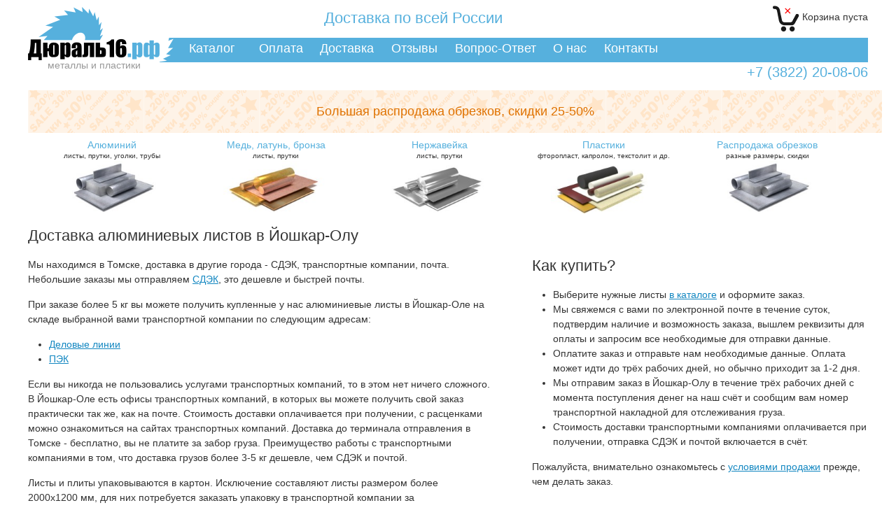

--- FILE ---
content_type: text/html; charset=UTF-8
request_url: https://dural16.ru/delivery/Yoshkar-Ola
body_size: 5352
content:
<!DOCTYPE html>
<html lang="ru">
<head>
<title>Доставка алюминиевых листов в Йошкар-Олу</title>
<meta name="viewport" content="initial-scale=1, maximum-scale=1" />
<meta charset="utf-8" />
<meta name="description" content="доставка алюминиевых листов в Йошкар-Олу в розницу небольшими листами" />
<link rel="canonical" href="https://dural16.ru/delivery/Yoshkar-Ola" />
<link rel="icon" href="/favicon.svg" type="image/svg+xml">
<link rel="shortcut icon" href="/favicon.ico" />
<script src="/js/jquery-1.10.2.min.js"></script>
<script src="/js/main.js?ver=7"></script>
<script src="/js/sendform2.js?ver=6"></script>

<script src="/js/prettyPhoto/js/jquery.prettyPhoto.js"></script>
<link rel="stylesheet" href="/js/prettyPhoto/css/prettyPhoto.css" type="text/css" media="screen" charset="utf-8" />

<script src="/js/fancyBox/source/jquery.fancybox.pack.js"></script>
<script type="text/javascript" src="/js/fancyBox/lib/jquery.mousewheel.pack.js"></script>
<link rel="stylesheet" href="/js/fancyBox/source/jquery.fancybox.css" type="text/css" media="screen" charset="utf-8" />

<link rel="stylesheet" href="/main.css?ver=7a" />
<script src="/js/icheck/icheck.min.js"></script>
<link href="/js/icheck/skins/square/my_blue.css" rel="stylesheet">
<script src="/js/autocomplete/dist/jquery.autocomplete.js"></script>
<script>
min_order=1;
activeuser=false;
user="user";
</script>
</head>
<body>

<div id="smallcut">Доставка по всей России</div>
<div id="cart">
<div><span>&times;</span></div><br>
<p><a href="/order" class="orange">Оформить <br>заказ</a><i>Корзина <br>пуста</i></p>
</div>

<a id="phone" href="tel:+73822200806">+7 (3822) 20-08-06</a>

<div id="wrap">

<div id="header">
<div id="logo"><a href="/"><img src="/img/logo.png" alt="Дюраль16.рф"><span>металлы и пластики</span></a></div><div id="menu">
<div id="catalogmenu"><a href="/shop">Каталог</a>
<div id="catalogdropdown">

<div><h3></h3><a href="/shop/alu-list"><img src="/img/mat/alu-list.jpg"><br>Алюминиевые листы</a><a href="/shop/alu-plita"><img src="/img/mat/alu-plita.jpg"><br>Алюминиевые плиты</a><a href="/shop/alu-krug"><img src="/img/mat/alu-krug.jpg"><br>Алюминиевые круги</a><a href="/shop/kvintet"><img src="/img/mat/kvintet.jpg"><br>Рифлёный алюминий</a><a href="/shop/alu-ugolok"><img src="/img/mat/alu-ugolok.jpg"><br>Алюминиевые уголки</a><a href="/shop/alu-truba"><img src="/img/mat/alu-truba.jpg"><br>Алюминиевые трубы</a><a href="/shop/alu-obrez"><img src="/img/mat/alu-obrez.jpg"><br>Обрезки</a><a href="/shop/med-list"><img src="/img/mat/med-list.jpg"><br>Медные листы</a><a href="/shop/med-krug"><img src="/img/mat/med-krug.jpg"><br>Медные прутки</a><a href="/shop/latun-list"><img src="/img/mat/latun-list.jpg"><br>Латунные листы</a><a href="/shop/latun-krug"><img src="/img/mat/latun-krug.jpg"><br>Латунные прутки</a><a href="/shop/bronza-krug"><img src="/img/mat/bronza-krug.jpg"><br>Бронзовые прутки</a><a href="/shop/med-obrez"><img src="/img/mat/med-obrez.jpg"><br>Обрезки</a><a href="/shop/aisi-list"><img src="/img/mat/aisi-list.jpg"><br>Нержавеющие листы</a><a href="/shop/aisi-krug"><img src="/img/mat/aisi-krug.jpg"><br>Нержавеющие прутки</a><a href="/shop/ft-list"><img src="/img/mat/ft-list.jpg"><br>Фторопластовые листы</a><a href="/shop/ft-krug"><img src="/img/mat/ft-krug.jpg"><br>Фторопластовые стержни</a><a href="/shop/kpr-list"><img src="/img/mat/kpr-list.jpg"><br>Капролоновые листы</a><a href="/shop/kpr-krug"><img src="/img/mat/kpr-krug.jpg"><br>Капролоновые стержни</a><a href="/shop/kprg-list"><img src="/img/mat/kprg-list.jpg"><br>Капролоновые графитонаполненные листы</a><a href="/shop/kprg-krug"><img src="/img/mat/kprg-krug.jpg"><br>Капролоновые графитонаполненные стержни</a><a href="/shop/pom-list"><img src="/img/mat/pom-list.jpg"><br>Полиацеталевые листы</a><a href="/shop/pom-krug"><img src="/img/mat/pom-krug.jpg"><br>Полиацеталевые стержни</a><a href="/shop/txt-list"><img src="/img/mat/txt-list.jpg"><br>Текстолитовые листы</a><a href="/shop/txt-krug"><img src="/img/mat/txt-krug.jpg"><br>Текстолитовые стержни</a><a href="/shop/stxt-list"><img src="/img/mat/stxt-list.jpg"><br>Стеклотекстолитовые листы</a><a href="/shop/stxt-krug"><img src="/img/mat/stxt-krug.jpg"><br>Стеклотекстолитовые стержни</a><a href="/shop/pp-list"><img src="/img/mat/pp-list.jpg"><br>Полипропиленовые листы</a><a href="/shop/pu-list"><img src="/img/mat/pu-list.jpg"><br>Полиуретановые листы</a><a href="/shop/pu-krug"><img src="/img/mat/pu-krug.jpg"><br>Полиуретановые стержни</a><a href="/shop/org-krug"><img src="/img/mat/org-krug.jpg"><br>Стержни из оргстекла</a><a href="/shop/plastic-obrez"><img src="/img/mat/plastic-obrez.jpg"><br>Обрезки</a></div>
</div>
</div>

<a href="/payment">Оплата</a>
<a href="/delivery">Доставка</a>
<a href="/reviews" class="size1">Отзывы</a>
<a href="/faq" class="size2">Вопрос-Ответ</a>
<a href="/about" class="size1">О нас</a>
<a href="/contacts" class="size3">Контакты</a>
<div id="submenu"><a href="#"><img src="/img/submenu.png" id="submenu_icon" alt="submenu"></a>
<div id="dropdown">
<a href="/about" class="size1a">О нас</a>
<a href="/reviews" class="size1a">Отзывы</a>
<a href="/faq" class="size2a">Вопрос-Ответ</a>
<a href="/contacts" class="size3a">Контакты</a>
</div>
</div>
</div>
</div>

<div id="content">
<a href="/shop/alu-obrez" style="display:block;background:#fef3e7;width:100%;text-align:center;padding:20px 10px;margin:5px 0;color:#df7200;text-decoration:none;background-image:url(/img/sales_bg3.png);font-size:18px;">
Большая распродажа обрезков, <nobr>скидки 25-50%</nobr>
</a><a href="/shop/alu" class="smallblock img-alu">
<b>Алюминий</b>листы, прутки, уголки, трубы</a>

<a href="/shop/med" class="smallblock img-med">
<b>Медь, латунь, бронза</b>листы, прутки</a>

<a href="/shop/aisi" class="smallblock img-aisi">
<b>Нержавейка</b>листы, прутки</a>

<a href="/shop/plastic" class="smallblock img-plastic">
<b>Пластики</b>фторопласт, капролон, текстолит и др.</a>


<a href="/shop/offcut" class="smallblock img-obrez">
<b>Распродажа обрезков</b>разные размеры, скидки</a>
<h1>Доставка алюминиевых листов в Йошкар-Олу</h1><div id="col1"><p>Мы находимся в Томске, доставка в другие города - СДЭК, транспортные компании, почта. Небольшие заказы мы отправляем <a href="https://www.cdek.ru" target="_blank" rel="nofollow">СДЭК</a>, это дешевле и быстрей почты.</p>
<p>При заказе более 5 кг вы можете получить купленные у нас алюминиевые листы в Йошкар-Оле на складе выбранной вами транспортной компании по следующим адресам:</p>
<ul>
<li><a href="http://yoshkar-ola.dellin.ru//contacts/?current=1" target="_blank" rel="nofollow">Деловые линии</a></li><li><a href="http://pecom.ru/contacts/?filial=528" target="_blank" rel="nofollow">ПЭК</a></li></ul>
<p>Если вы никогда не пользовались услугами транспортных компаний, то в этом нет ничего сложного. В Йошкар-Оле есть офисы транспортных компаний, в которых вы можете получить свой заказ практически так же, как на почте. Стоимость доставки оплачивается при получении, с расценками можно ознакомиться на сайтах транспортных компаний. Доставка до терминала отправления в Томске - бесплатно, вы не платите за забор груза. Преимущество работы с транспортными компаниями в том, что доставка грузов более 3-5 кг дешевле, чем СДЭК и почтой.</p>
<p>Листы и плиты упаковываются в картон. Исключение составляют листы размером более 2000х1200 мм, для них потребуется заказать упаковку в транспортной компании за дополнительную плату.</p>
<p>При покупке больших тонких листов настоятельно рекомендуем сообщить, хотите ли вы, чтобы мы заказали жёсткую упаковку в транспортной компании.</p>

<p>Примеры нарезанных листов и упаковки:</p>
<p class="photos "><a class="fancybox" href="/img/photo/2.jpg" title=""><img src="/img/photo/2s.jpg" alt="" /></a><a class="fancybox" href="/img/photo/8.jpg" title=""><img src="/img/photo/8s.jpg" alt="" /></a><a class="fancybox" href="/img/photo/7.jpg" title=""><img src="/img/photo/7s.jpg" alt="" /></a><a class="fancybox" href="/img/photo/5.jpg" title=""><img src="/img/photo/5s.jpg" alt="" /></a><a class="fancybox" href="/img/photo/11.jpg" title=""><img src="/img/photo/11s.jpg" alt="" /></a><a class="fancybox" href="/img/photo/3.jpg" title=""><img src="/img/photo/3s.jpg" alt="" /></a></p>
<p>В города, где нет представительств Деловых линий, ПЭК, Энергии, СДЭК и если заказ слишком велик для отправки СДЭК и Почтой России, можем отправить другими транспортными компаниями.</p>

</div><div id="col2"><h2>Как купить?</h2>
<ul>
<li>Выберите нужные листы <a href="/shop">в каталоге</a> и оформите заказ.</li>
<li>Мы свяжемся с вами по электронной почте в течение суток, подтвердим наличие и возможность заказа, вышлем реквизиты для оплаты и запросим все необходимые для отправки данные.</li>
<li>Оплатите заказ и отправьте нам необходимые данные. Оплата может идти до трёх рабочих дней, но обычно приходит за&nbsp;1-2&nbsp;дня.</li><li>Мы отправим заказ в Йошкар-Олу в течение трёх рабочих дней с момента поступления денег на наш счёт и сообщим вам номер транспортной накладной для отслеживания груза.</li>
<li>Стоимость доставки транспортными компаниями оплачивается при получении, отправка СДЭК и почтой включается в&nbsp;счёт.</li>
</ul>

<p>Пожалуйста, внимательно ознакомьтесь с <a href="/terms">условиями продажи</a> прежде, чем делать заказ.</p></div></div></div>

</div>

<div id="footer"><div>

<div>
<h4>Магазин</h4>
<ul>
<li><a href="/shop">Каталог</a></li>
<li><a href="/payment">Оплата</a></li>
<li><a href="/delivery">Доставка</a></li>
<li><a href="/terms2">Условия&nbsp;использования</a></li>
<li><a href="/conf">Конфиденциальность</a></li>
</ul>
</div>

<div>
<h4>Продукция</h4>
<ul>
<li><a href="/delivery/Yoshkar-Ola/d16at">Дюралевые&nbsp;листы</a></li><li><a href="/delivery/Yoshkar-Ola/d16t">Дюралевые&nbsp;плиты</a></li><li><a href="/delivery/Yoshkar-Ola/kvintet">Рифлёный&nbsp;алюминий</a></li><li><a href="/delivery/Yoshkar-Ola/d16t-krug">Дюралевые&nbsp;прутки</a></li><li><a href="/delivery/Yoshkar-Ola/offcut">Обрезки&nbsp;алюминия</a></li></ul>
</div>

<div>
<h4>Контакты</h4>
<ul>
<li>Тел.: <a class="phone" href="tel:+73822200806">+7 (3822) 20-08-06</a></li>
<li>E-mail: <a href="mailto:alex@dural16.ru">alex@dural16.ru</a></li>
<li><a href="/reviews">Отзывы</a></li>
<li><a href="/faq">Вопрос-Ответ</a></li>
<li><a href="https://vk.com/dural16" target="_blank">Мы ВКонтакте</a></li>
</ul>
</div>

<div>
<p>Информация на сайте не является публичной офертой, наличие и стоимость будут уточнены после оформления заказа.</p>
<p>© 2012-2026 Дюраль16.рф</p>
</div>

</div></div>

<a href="#" id="scrollup">Наверх</a>

<!-- Yandex.Metrika counter -->
<script type="text/javascript" >
   (function(m,e,t,r,i,k,a){m[i]=m[i]||function(){(m[i].a=m[i].a||[]).push(arguments)};
   m[i].l=1*new Date();
   for (var j = 0; j < document.scripts.length; j++) {if (document.scripts[j].src === r) { return; }}
   k=e.createElement(t),a=e.getElementsByTagName(t)[0],k.async=1,k.src=r,a.parentNode.insertBefore(k,a)})
   (window, document, "script", "https://mc.yandex.ru/metrika/tag.js", "ym");
   ym(23596639, "init", {
        clickmap:true,
        trackLinks:true,
        accurateTrackBounce:true,
        webvisor:true
   });
</script>
<noscript><div><img src="https://mc.yandex.ru/watch/23596639" style="position:absolute; left:-9999px;" alt="" /></div></noscript>
<!-- /Yandex.Metrika counter -->

<script type="text/javascript">!function(){var t=document.createElement("script");t.type="text/javascript",t.async=!0,t.src="https://vk.com/js/api/openapi.js?160",t.onload=function(){VK.Retargeting.Init("VK-RTRG-354888-3AlDD"),VK.Retargeting.Hit()},document.head.appendChild(t)}();</script><noscript><img src="https://vk.com/rtrg?p=VK-RTRG-354888-3AlDD" style="position:fixed; left:-999px;" alt=""/></noscript>
</body>
</html>

--- FILE ---
content_type: text/css
request_url: https://dural16.ru/main.css?ver=7a
body_size: 7416
content:
* {                    
	margin:0;
	padding:0;
}
body,html {   
	height:100%;
}
img {
	border:0;
}
body,input,textarea,select {
	font:14px Verdana,sans-serif;
	line-height:150%;
	color:#333;
}
p,ul,h1,h2,h3 {
	margin:15px 0;
}
p:first-child {
	margin-top:0;
}
ul {
	padding:0 0 0 30px;
}
a {
	color:#1387c1/*56b0dd*/;
	border-bottom:0 solid #56b0dd;
}
a:hover {
	color:#ff9900;
	border-color:#ff9900;
}
h1 {
	font-size:22px;
	font-weight:normal;
	line-height:150%;
	clear:both;
}
h2 {
	font-size:22px;
	font-weight:normal;
	line-height:150%;
}
h3 {
	font-size:18px;
	font-weight:normal;
	line-height:150%;
}
h4 {
	font-size:18px;
	font-weight:normal;
	line-height:150%;
}

table {
	border-collapse:collapse;
	border-width:0px;
}
td,th {
	vertical-align:top;
}
td {
	text-align:right;
}
td small {
	color:#aaa;
}

.left {
	text-align:left;
}
.center {
	text-align:center;
}
img.intext {
	width:90%;
	max-width:500px;
}
a.btn_disabled,a .btn_disabled {
	pointer-events:none;
	color:#999;
	background:#ccc;
}
.orange {
	text-decoration:none;
	font-weight:normal;
	padding:1px 7px 4px 7px;
	background:#ffcc00 no-repeat right;
        background:linear-gradient(#ffcc00,#ffaa00) no-repeat right;
	/*background:url('/img/arr.png') no-repeat right,linear-gradient(#ffcc00,#ffaa00);
	padding:1px 19px 3px 7px;*/
	color:#000;
	border-radius:5px;
	text-transform:lowercase;
	font-size:14px;
}
.orange:hover {
	color:#000;
	background:#ffcc00 no-repeat right;
        background:linear-gradient(#ffaa00,#ffcc00) no-repeat right;
}
.orange:active {
	color:#fff;
}
.disabled2 {
	display:none !important;
}

#wrap,#footer {
	max-width:1200px;
	min-width:320px;
	margin:0 auto;
	padding:0 3%;
}
#wrap {
	min-height:100%;
	margin-bottom:-150px; 
}
#wrap:after {
	content:'';
	display:block;
}

#footer,#wrap:after {
	height:170px;
}

#header {
	padding-top:10px;
}
#content {
	margin-top:40px;
	padding:0 0 20px 0;
}
#footer {
	clear:both;
}

#logo {
	text-align:center;
	width:188px;
	display:inline-block;
}
#logo a {
	text-decoration:none;
}
#logo img {
	display:block;
}
#logo span {
	display:block;
	margin:-3px 0 0 0;
	color:#999;
}

#menu {
	background:#56b0dd url('/img/menubg.png') no-repeat -50px;
	margin:-50px 0 20px 0;
	padding:0 0 0 220px;
	height:35px;
	font-size:18px;
	color:#fff;
}
#menu > a,#catalogmenu > a,#submenu > a,#dropdown > a {
	color:#fff;
	text-decoration:none;
	margin:0;
	display:inline-block;
	padding:5px 1%;
	white-space:nowrap;
	height:25px;
}
#menu > a:hover,#catalogmenu > a:hover,#submenu > a:hover,#dropdown > a:hover {
	background:#ff9900;
}
#menu > a:nth-child(2) {
	margin-left:100px;
}

#submenu {
	float:right;
	margin:1px 7px 0 0;
	display:none;
	text-align:right;
}
#submenu:hover div {
	display:block;
}
#submenu > a:first-child:hover {
	background:#56b0dd;
}

#dropdown {
	background:#56b0dd;
	position:absolute;
	text-align:left;
	padding:5px 0 10px 0;
	margin-top:-1px;
	right:3%;
	display:none;
	z-index:100;
}
#dropdown a {
	display:none;
	padding:5px 10px;
	text-align:right;
}

#catalogmenu {
	position:absolute;
}
#catalogmenu a {
	padding:5px 10px;
}
#catalogmenu a:hover {
	/*background:#56b0dd;*/
}
#catalogmenu:hover > div {
	display:block;
}
#catalogdropdown {
	margin-left:-220px;
	margin-top:-1px;
	width:800px;
	background:#56b0dd;
	position:absolute;
	text-align:left;
	padding:5px 10px 5px 10px;
	display:none;
	z-index:100;
	line-height:100%;
}
#catalogdropdown div {
	background:#fff;
	margin:0 0 5px 0;
	padding:5px 10px 5px 10px;
}
#catalogdropdown h3 {
	color:#1387c1;
	margin:0;
}
#catalogdropdown img {
	width:150px;
}
#catalogdropdown a {
	display:inline-block;
	text-align:center;
	width:150px;
	font-size:12px;
	color:#1387c1;
	margin:0;
	padding:0;
	border:1px solid #fff;
	text-decoration:none;
}
#catalogdropdown a:hover {
	color:#ff9900;
	border-color:#1387c1;
}

.bigblocks {
	display:flex;
	flex-wrap:wrap;
}

.bigblock {
	border:1px solid #fff;
	text-align:center;
	font-size:12px;
	width:23%;
	/*float:left;*/
	/*flex-basis:23%;*/
	/*flex-grow:1;*/
	padding:10px 0 15px 0;
	margin:10px 0 20px 0.5%;
}
.bigblock b {
	font-weight:normal;
	font-size:18px;
}
.bigblock b a {
	color:#56b0dd;
}
.bigblock b a:hover {
	color:#ff9900;
}
.bigblock img {
	margin:-4px 0 -10px 0;
	max-width:60%;
}
.bigblock a.orange,.other_sizes a.orange {
	font-size:14px;
	padding:5px 15px 7px 15px;
	text-transform:none;
}
.bigblock div {
	font-size:14px;
	margin:0 0 10px 0;
}
.other_sizes {
	text-align:center;
	margin:-5px 0 15px 0;
}

.mediumblock {
	display:block;
	height:150px;
	text-align:center;
	font-size:14px;
	padding:10px 0.5%;
	background:#fff url('') no-repeat center bottom;
	background-size:50%;
	margin:0 0 10px 0.5%;
	text-decoration:none;
	color:#333;
}
.mediumblock b {
	font-weight:normal;
	font-size:20px;
	color:#56b0dd;
	display:block;
}

.smallblock {
	width:18%;
	height:100px;
	text-align:center;
	font-size:10px;
	padding:5px 0.5%;
	float:left;
	background:#fff url('') no-repeat center bottom;
	background-size:150px;
	margin:0 0 15px 0.5%;
	text-decoration:none;
	color:#333;
	line-height:150%;
}
.smallblock b {
	font-weight:normal;
	font-size:14px;
	color:#56b0dd;
	display:block;
}
.smallblock i {
	font-style:normal;
}

.bigblock:hover,.mediumblock:hover,.smallblock:hover {
	color:#333;
}
.bigblock:hover b,.mediumblock:hover b,.smallblock:hover b {
	color:#ff9900;
}

/*.list-plita {
	background-image:url('/img/list-plita.png');
}
.list {
	background-image:url('/img/list.png');
}
.plita {
	background-image:url('/img/plita.png');
}
.kvintet {
	background-image:url('/img/kvintet.png');
}
.prutki {
	background-image:url('/img/prutki.png');
}
.krug {
	background-image:url('/img/krug.png');
}
.truba {
	background-image:url('/img/truba.png');
}
.ugolok {
	background-image:url('/img/ugolok.png');
}**/
.img-alu {
	background-image:url('/img/mat/top-alu.jpg');
}
.img-med {
	background-image:url('/img/mat/top-med.jpg');
}
.img-aisi {
	background-image:url('/img/mat/top-aisi.jpg');
}
.img-plastic {
	background-image:url('/img/mat/top-plastic.jpg');
}
.img-kvintet {
	background-image:url('/img/mat/top-kvintet.jpg');
}
.img-obrez {
	background-image:url('/img/mat/top-obrez.jpg');
}

#catalog,#col1 {
	margin:0 0 0 0;
	float:left;
	width:40%;
	padding:0 0 20px 0;
}
#catalog.cartcatalog,#col1 {
	width:55%;
}

#catalog .subtitle {
	display:block;
	margin:5px 0;
	text-align:right;
	font-size:14px;
	color:#999;
}

#catalog table,#shoptext table {
	width:100%;
	margin:0 20px 20px 0;
}
#shoptext table {
	margin:20px 0 20px 0;
}
#catalog td,#catalog th,#shoptext td,#shoptext th {
	padding:5px 5px;
	border:1px solid #ccc;
	vertical-align:middle;
}
#catalog th,#shoptext th {
	background:#ddd;
	font-weight:normal;
	font-size:18px;
}

#catalog th a {
	font-size:14px;
	cursor:pointer;
	width:70px;
	white-space:nowrap;
	text-decoration:none;
}
#catalog th a:first-child {
	float:left;
	text-align:left;
}
#catalog th a:last-child {
	float:right;
	text-align:right;
}

#shoptext th {
	font-size:14px;
}
#shoptext td {
	text-align:center;
}
#catalog i, #catalog i a {
	color:#999;
	font-style:normal;
	font-size:10px;
	text-decoration:none;
}
#catalog table small {
	font-size:12px;
	color:#999;
}
#catalog a[rel^="prettyPhoto["] {
	float:left;
	margin:0px 7px 0 0;
	position:relative;
	top:3px;
}
#catalog .nobot,#catalog .nobot td {
	border-bottom:none;
}
#catalog .notop,#catalog .notop td {
	border-top:none;
}
#shoptext td:first-child {
	width:40%;
	text-align:left;
}

#catalog.cartcatalog table {
	margin:0 20px 0 0;
}

.buy {
	white-space:nowrap;
	width:20%;
	text-align:center;
}
.buy a {
	text-decoration:none;
}
.buy b {
	font-size:12px;
}
.buy img {
	position:relative;
	top:2px;
	display:none;
}
.buy a:first-child {
	display:none;
}
.buy span {
	display:none;
	padding:0 7px;
}
.buy img.loading {
	top:0px;
}
.buy p {
	display:inline;
	margin:0;
	padding:0;
	color:#f00;
}
#catalog .buy small {
	display:block;
	margin:5px 0;
	font-size:10px;
	line-height:120%;
}
#gotoShopInfo,#gotoOrder,#gotocol2 {
	display:none;
	text-align:right;
	margin:0 0 10px 0;
}
#sizes {
	float:left;
	width:15%;
}
#sizes a {
	display:block;
	/*border-bottom:4px solid #56b0dd;*/
	text-decoration:none;
	position:relative;
	width:80%;
	text-align:center;
	margin:0 0 10px 0;
	padding:0;
}
#sizes b {
	display:block;
	/*border-bottom:4px solid #56b0dd;*/
	text-decoration:none;
	position:relative;
	width:80%;
	text-align:center;
	margin:0 0 10px 0;
	padding:0;
}

#shoptext,#cartform,#col2 {
	float:right;
	width:40%;
	padding:0 0 0 2%;
	margin:-20px 0 0 0;
}
#shoptext img {
	width:100%;
	max-width:400px;
}
#cartform label {
	white-space:nowrap;
}
#cartform label div {
	display:inline-block;
	margin:0 0 5px 0;
}

label.confcheckbox {
	white-space:normal !important;
}
label.confcheckbox .icheckbox {
	max-width:500px !important;
	margin:0 0 10px 0;
}
label .icheckbox {
	margin:0 0 10px 0;
}

label.confcheckbox .icheckbox_square-blue {
	float:left !important;
	margin:20px 10px 20px 0px !important;
}

#cartsum {
	text-align:right;
}
#cartsum p {
	margin:10px 0 5px 0;
}
#cartsum b {
	font-weight:normal;
	font-size:20px;
}
#cartsum p:last-child {
	color:#999;
	margin:5px 0 5px 0;
}
.min_order {
	text-align:right;
	color:#f00;
	margin:5px 0;
	display:none;
}
.min_order span {
	color:#333;
	display:block;
}

form {
	background:#eee;
	padding:10px;
}
form i {
	display:block;
	margin:0 0 5px 0;
	line-height:100%;
}
form small {
	display:block;
	margin:5px 0;
	color:#999;
	line-height:100%;
}
input[type^="text"],select {
	width:99%;
	margin:0 0 10px 0;
}
input[type^="checkbox"] {
	position:relative;
	top:2px;
	margin:0 7px 0 0;
}
.input {
	border:1px solid #aaa;
}
textarea {
	width:99%;
	height:70px;
	margin:0 0 10px 0;
}
.send {
	display:block;
	font-size:14px;
	margin:10px auto;
}
.inpRed {
	border:1px solid red;
}
p.inpError {
        margin:0 0 5px 0;
	color:red;
}
p.inpError:after {
	content:' ↓';
	font-size:150%;
}
p.butError {
	color:red;
	display:inline-block;
	margin:10px 0 5px 0;
	/*font-size:20px;*/
}
p.butError:after {
	content:' ↑';
	font-size:150%;
}
p.butOK {
	color:green;
	display:inline-block;
	margin:10px 0 5px 0;
	/*font-size:20px;*/
}
p.butOK span {
	display:block;
	font-size:14px;
}
p.butInfo {
	color:#999;
	display:inline-block;
	margin:10px 0 5px 0;
	/*font-size:20px;*/
}

.send {
	text-transform:none;
	display:block;
	text-align:center;
	font-size:20px;
	padding:10px 0;
}

#kassaPay {
	text-transform:none;
	text-align:center;
	font-size:20px;
	padding:10px 30px;
}

#cart {
	position:absolute;
	right:50%;
	margin:0 -600px 0 0;
	top:8px;
	text-align:right;
	line-height:120%;

	position:fixed;
	background:#fff;
	border-radius:10px;
	top:-10px;
	padding:18px 10px 0 10px;
	margin:0 -610px 0 0;
	z-index:10;
}
#cart.fixed_cart {
	border:1px solid #56b0dd;
	border-top:0;
	padding:18px 10px 10px 10px;
	margin:0 -611px 0 0;
}

#cart div {
	display:inline-block;
	background:#fff url('/img/cart2.png') no-repeat right;
}
#cart div span {
	display:block;
	font-size:18px;
	font-weight:normal;
	color:#f00;
	height:38px;
	background:transparent url('/img/cart1.png') no-repeat left;
	padding:0 11px 0 16px;
}
#cart p {
	display:inline;
	margin:0;
	padding:0;
	position:relative;
	top:7px;
}
#cart br {
	display:none;
}
#cart a {
	display:none;
	padding:5px 7px;
	/*padding:5px 20px 7px 7px;*/
}
#cart i {
	font-style:normal;
}

#smallcut {
	/*font-size:22px;
	color:#ff6600;*/
	font-size:22px;
	color:#56b0dd;
	position:absolute;
	left:50%;
	width:500px;
	margin:0 0 0 -300px;
	text-align:center;
	top:15px;
}
#phone {
	position:absolute;
	right:50%;
	margin:93px -600px 0 0;
	text-align:right;
	font-size:20px;
	color:#56b0dd;
	text-decoration:none;
}
.phone {
	text-decoration:none;
	color:#333;
}

#cities {
	clear:both;
	margin-bottom:10px;
}

#cities div span {
	margin:0 0 15px 0;
	display:block;
	columns:180px auto;
	-moz-columns:180px auto;
	-webkit-columns:180px auto;
	border-bottom:1px solid #ddd;
	padding:0 0 15px 50px;
	white-space:nowrap;
}
#cities div span:last-child {
	border:none;
}
#cities div h3 {
	margin:0 0 10px 0;
	float:left;
	position:absolute;
}
#cities .bigcity {
	font-size:18px;
}

.faq i,.review i {
	font-style:normal;
	font-size:10px;
	color:#999;
	display:block;
}
.faq p:nth-child(2),.review p:nth-child(3) {
	margin-left:5%;
	padding:10px 0 10px 20px;
	border-left:1px solid #ccc;
}
.review p:nth-child(2) {
	margin-top:0;
}
.review div {
	margin:0;
}
.review div span {
	font-size:12px;
	color:#999;
}
.review div img {
	display:block;
	margin:5px 0;
}

#inpQuestion {
	height:150px;
}
#inpReview {
	height:250px;
}

#starsform {
	margin:10px 0 0 0;
}
#starsform span {
	white-space:nowrap;
}
#starsform img {
	vertical-align:middle;
	position:relative;
	top:-2px;
	cursor:pointer;
}

#footer > div {
	background:#ddd;
	height:100%;
}
#footer div div {
	display:inline-block;
	margin:10px 0 10px 0px;
	padding:0 0 0 20px;
	width:20%;
	font-size:12px;
	line-height:150%;
	border-left:1px solid #eee;
	vertical-align:top;
}
#footer div div:first-child {
	border:none;
}
#footer h4 {
	margin:0;
	font-size:16px;
}
#footer ul {
	margin:0 10px;
	padding:0;
}
#footer li {
	margin:0;
	padding:3px 0;
	list-style:none;
}

.photos {
	text-align:center;
}
.photos img {
	margin:0 0.8%;
	padding:0;
	width:23%;
}
.photos.fullwidth img {
	width:15%;
}
.photos img {
  -webkit-filter: brightness(100%);
  -webkit-transition: all 0.5s ease;
     -moz-transition: all 0.5s ease;
       -o-transition: all 0.5s ease;
      -ms-transition: all 0.5s ease;
          transition: all 0.5s ease;
}
.photos img:hover {
  -webkit-filter: brightness(120%);
}

#mainreviews {
	clear:both;
	padding:0 0 0 0;
}
#mainreviews .review {
	width:30%;
	margin:0 3% 10px 0;
	float:left;
	/*height:310px;
	overflow:hidden;*/
}

#scrollup {
	width:40px;
	height:40px;
	opacity:0.3;
	position:fixed;
	bottom:30px;
	right:30px;
	display:none;
	text-indent:-9999px;
	background: url('img/scrollup.png') no-repeat;
}

#float_cart {
	position:absolute;
	display:block;
	display:none;
}
#float_cart .orange {
	display:block;
	height:33px;
	width:35px;
	padding:7px 0 0 5px;
}

.announcing {
	text-align:center;
	font-size:18px;
	color:#ff6600;
	margin:20px 0;
}

/*#billorder {
	border:1px solid #ccc;
	background:#eee;
	padding:10px 15px;
	display:inline-block;
}
#billorder small {
	color:#999;
}*/
#deliverypoint_change_block {
	display:none;
	margin:0;
	padding:0 0 10px 0;
}
#deliverypoint_change_block > div {
	border:1px solid #ccc;
	background:#eee;
	padding:10px 15px;
	display:inline-block;
}
#deliverypoint_change_block a {
	text-decoration:none;
}
#deliverypoint_change_block b {
	text-transform:none;
}
#deliverypoint_change_block > p {
	display:none;
	text-align:center;
	margin:0;
	padding:0;
}
#hardbox {
	white-space:nowrap;
	padding:0 0 0 10px;
	display:block;
}

#city_autocomplete {
	border:1px solid #ccc;
	background:#ffe;
	position:absolute;
	padding:5px 0;
	display:none;
	z-index:1;
}
#city_autocomplete a {
	display:block;
	text-decoration:none;
	padding:0 10px;
}
#city_autocomplete a:hover,#city_autocomplete a.selected {
	background:#1387c1;
	color:#fff;
}
#city_autocomplete a small {
	display:inline;
}
#city_autocomplete a:hover small,#city_autocomplete a.selected small {
	color:#ccc;
}

#delivery_block {
	display:none;
}
#delivery_block small {
	margin:-3px 0 -3px 25px;
}
#delivery_block b {
	display:block;
	font-weight:normal;
	font-size:12px;
	line-height:18px;
	color:#999;
	/*display:none;*/
	margin:3px 0 10px 0;
}
#needhard {
	margin:5px 0 0 0;
	display:none;
}
#needhard>span {
	display:block;
	margin:-7px 0 10px 0;
	color:red;
}
#pvz {
	display:none;
	margin:5px 0 0 0;
}
#pvz>div {
	margin:0 0 10px 0;
	border:1px solid #ccc;
	padding:5px 0 0 5px;
	overflow:hidden;
	overflow-y:auto;
	max-height:200px;
	background:#fff;
}

#tomsk_block {
	display:none;
}
#address_block {
	display:none;
}
#passport_block {
	display:none;
}

#post_delivery,#tk_delivery {
	text-align:right;
	display:none1;
	margin:10px 0;
}

.autocomplete-suggestions { -webkit-box-sizing: border-box; -moz-box-sizing: border-box; box-sizing: border-box; border: 1px solid #999; background: #FFF; cursor: default; overflow: auto; -webkit-box-shadow: 1px 4px 3px rgba(50, 50, 50, 0.64); -moz-box-shadow: 1px 4px 3px rgba(50, 50, 50, 0.64); box-shadow: 1px 4px 3px rgba(50, 50, 50, 0.64); }
.autocomplete-suggestion { padding: 2px 5px; white-space: nowrap; overflow: hidden; }
.autocomplete-no-suggestion { padding: 2px 5px;}
.autocomplete-selected { background: #F0F0F0; }
.autocomplete-suggestions strong { font-weight: normal;}
.autocomplete-group { padding: 2px 5px; }
.autocomplete-group strong { font-weight: bold; font-size: 16px; color: #000; display: block; border-bottom: 1px solid #000; }
.autocomplete-suggestions small {
	color:#999;
}

a.hint {
	text-decoration:none;
	color:#333;
	border-bottom:1px dashed #1387c1;
}
a.hint:hover {
	border-bottom:1px dashed #ff9900;
}
div.hint {
	display:none;
	background:#ffc;
	position:absolute;
	width:200px;
	padding:3px 10px 5px 10px;
	border:1px solid #fd3;
	border-radius:10px;
	font-size:12px;
}
.material {
	font-size:10px;
	
}
#mfilter {
	margin:0 0 10px 0;
	text-align:center;
}
#mfilter a {
	display:inline-block;
	text-decoration:none;
	color:#333;
	margin:0 0 0 20px;
}
#mfilter div {
	width:24px;
	height:24px;
	display:inline-block;
	position:relative;
	margin:0 5px 0 0;
	top:8px;
}
#mfilter a:first-child {
	margin-left:0;
}
#mfilter div.checked {
	background:url('/js/icheck/skins/square/my_blue.png') -48px 0;
}
#mfilter div.unchecked {
	background:url('/js/icheck/skins/square/my_blue.png') -24px 0;
}

.sale {
	color:#f66;
	font-size:12px;
	display:block;
	margin:-5px 0 -10px 0;
}

.articles div {
	margin:0 0 10px 0;
}
.articles hr {
	clear:both;
	height:1px;
	border:none;
	background:#fff;
	margin:10px 0;
}
.articles div span,.article div span {
	display:block;
}
.articles div img,.article div img {
	width:300px;
	float:left;
	margin:0 0 20px 0;
}
.articles div div {
	padding:0 0 0 320px;
}
.articles div div a {
	font-size:20px;
	color:#56b0dd;
	text-decoration:none;
	margin:0 0 10px 0;
}
.articles div p {
	margin:10px 0 15px 0;
}
.articles div div a.orange {
	font-size:14px;
	color:#000;
	padding:5px 15px 7px 15px;
	text-transform:none;
}

.article div p {
	font-weight:bold;
}
.article div img {
	float:right;
}
.article div div {
	padding:0 320px 0 0;
}


.article ol {
	margin:5px 0 5px 30px;
}
.article ul {
	margin:5px 0 5px 0px;
}
.article li {
	margin:5px 0;
}

.article table {
	width:100%;
	margin:0 20px 20px 0;
}
.article td,.article th {
	padding:5px 5px;
	border:1px solid #ccc;
	vertical-align:middle;
}
.article th {
	background:#ddd;
	font-weight:normal;
}

#item_page {
	/*border:1px dashed blue;*/
	width:100%;
	display:grid;
	grid-template-columns:repeat(3, 1fr);
	grid-template-rows:repeat(2, auto);
	grid-template-areas:
	"photo sizes price"
	"photo props price"
}
/*#item_photo,#item_sizes,#item_price,#item_props {
	border:1px dashed red;
}*/
#item_photo,#item_sizes,#item_price,#item_props {
	padding:0 20px 20px 0;
}
#item_photo {
	grid-row:span 2;
	grid-area:photo;
}
#item_price {
	grid-row:span 2;
	grid-area:price;
}
#item_incart {
	background:#fff5d4;
	color:#ff9300;
}
#item_sizes {
	grid-area:sizes;
}
#item_props {
	grid-area:props;
}
#item_sizes h4 {
	margin:10px 0;
	font-size:18px;
}
#item_sizes a,#item_sizes b {
	display:inline-block;
	border:1px solid #ccc;
	background:#eee;
	padding:0 5px;
	margin:3px;
	text-decoration:none;
	color:#333;
	font-size:12px;
	border-radius:5px;
}
#item_sizes b {
	border:1px solid #333;
	background:#ddd;
}
#item_sizes a:hover {
	background:#ddd;
}
#item_props table {
	width:100%;
}
#item_props td {
	text-align:left;
}
#item_props td > span {
	vertical-align:bottom;
	width:100%;
	display:inline-block;
	position:relative;
}
#item_props td span span {
	z-index:100;
	padding:0 5px;
	background:#fff;
	position:relative;
}
#item_props td > span::after {
	content:"";
	width:100%;
	height:20px;
	display:block;
	position:absolute;
	bottom:5px;
	left:0;
	border-bottom:1px dashed #ccc;
}
#item_props td:nth-child(2) {
	text-align:right;
}
#item_photo img {
	width:100%;
}
#item_price p {
	text-align:center;
	font-size:22px;
}
#item_price p#instock {
	font-size:12px;
}

#item_price small {
	display:block;
	text-align:center;
	color:#999;
	max-width:200px;
	margin:0 auto;
}

#rating {
	border-bottom:1px solid #ccc;
	margin:0 0 20px 0;
}
#rating p,#rating div {
	margin:10px 0;	
}
#rating div {
	font-size:24px;	
}
#rating img {
	vertical-align:-30%;
}
#rating small,#rating a {
	color:#ccc;
}

#item_price #rating {
	border:none;
}
#item_price #rating p {
	font-size:12px;
}
#item_price #rating img {
	vertical-align:-5%;
	height:16px;
}
#item_price #rating div {
	font-size:18px;	
	text-align:center;
}
#item_price #rating p,#item_price #rating div {
	margin:5px 0;	
}

#post_review a {
	display:block;
	text-decoration:none;
	margin:10px 0 10px 10px;
}
#post_review img {
	vertical-align:-50%;
}

@media screen and (max-width:1272px) {
	#cart {
		right:3%;
		margin:0 0 0 0;
	}
	#cart.fixed_cart {
		padding:18px 10px 10px 10px;
		margin:0 -1px 0 0;
	}
	#phone {
		right:3%;
		margin:93px 0 0 0;
	}
}
@media screen and (max-width:1000px) {
	#menu .size1 {
		display:none;
	}
	#menu .size1a {
		display:block;
	}
	#submenu {
		display:block;
	}
	.bigblock {
		width:31%;
	}
	.mediumblock {
		height:120px;
	}
	#footer div div {
		width:40%;
	}
	#footer div div:nth-child(3) {
		border:none;
	}
	#wrap {
		margin-bottom:-300px; 
	}
	#footer,#wrap:after {
		height:300px; 
	}
	#mainreviews .review {
		width:45%;
		margin:0 5% 10px 0;
	}
	.photos img {
		width:31%;
	}
	.photos.fullwidth img {
		width:15%;
	}
	#item_page {
		grid-template-columns:repeat(2, 1fr);
		grid-template-rows:repeat(3, auto);
		grid-template-areas:
		"photo sizes"
		"photo price"
		"props price"
	}
}
@media screen and (max-width:900px) {
	#menu .size2 {
		display:none;
	}
	#menu .size2a {
		display:block;
	}
	#smallcut {
		font-size:18px;
	}
	/*.smallblock {
		background-size:100px;
	}
	.smallblock span {
		display:none;
	}*/
	.photos img {
		width:31%;
	}
	.photos.fullwidth img {
		width:23%;
	}
}
@media screen and (max-width:871px) {
	#catalogdropdown {
		width:640px;
	}
}
@media screen and (max-width:750px) {
	#smallcut {
		left:auto;
		right:3%;
		margin:0;
		top:118px;
		text-align:right;
	}
	#content {
		margin-top:50px;
	}
	#content.cartcontent {
		margin-top:30px;
	}
	#sizes {
		float:left;
		width:20%;
	}
	#gotoShopInfo {
		display:block;
	}
	#gotoOrder,#gotocol2  {
		display:block;
		float:right;
	}
	#catalog,#col1 {
		float:none;
		margin:0 0 0 20%;
		width:auto;
	}
	#shoptext,#cartform,#col2 {
		float:none;
		clear:both;
		margin:0 0 0 20%;
		width:auto;
	}
	#catalog.cartcatalog,#cartform,#col1,#col2 {
		margin:0;
		width:auto;
		padding:0;
	}
	#cartform {
		margin-bottom:10px;
	}
	.smallblock {
		/*background-size:90%;*/
		display:none;
	}
	.smallblock b {
		font-size:14px;
	}
	/*.bigblock {
		height:140px;
	}*/
	.mediumblock {
		height:160px;
	}
	.photos img {
		width:23%;
	}
	.photos.fullwidth img {
		width:23%;
	}
	.bigblock {
		width:45%;
	}
}
@media screen and (max-width:700px) {
	#menu .size3 {
		display:none;
	}
	#menu .size3a {
		display:block;
	}
	.smallblock i {
		display:none;
	}
	#content {
		padding:0 0 10px 0;
	}
	#catalogdropdown {
		width:550px;
	}
	#catalogdropdown img {
		width:130px;
	}
	#catalogdropdown a {
		width:130px;
	}
	.articles div span,.article div span {
		max-height:200px;
		overflow:hidden;
		margin:0 0 10px 0;
	}
	.articles div img,.article div img {
		float:none;
		width:100%;
	}
	.articles div div,.article div div {
		padding:0;
	}
	#item_page {
		grid-template-columns:repeat(1, 1fr);
		grid-template-rows:repeat(4, auto);
		grid-template-areas:
		"photo"
		"sizes"
		"price"
		"props"
	}
}
@media screen and (max-width:600px) {
	#catalogdropdown {
		width:430px;
	}
}
@media screen and (max-width:570px) {
	#cart {
		text-align:center;
		top:-7px;
	}
	#cart a {
		top:0;
		padding:2px 7px;
	}
	#cart br {
		display:inline;
	}
	#cart.fixed_cart {
		padding:18px 10px 15px 10px;
		/*margin:-50px -1px 0 0;*/
	}
	#menu {
		background:#56b0dd;
		margin:0px 0 20px 0;
		padding:0 0 0 0px;
	}
	#catalogdropdown {
		margin-left:0;
	}
	#menu .size3 {
		display:inline-block;
	}
	#menu .size3a {
		display:none;
	}
	#smallcut {
		left:auto;
		right:3%;
		top:167px;
		width:100%;
	}
	#phone {
		margin:143px 0 0 0;
	}
	#content {
		margin-top:50px;
	}
	#content.cartcontent {
		margin-top:30px;
	}
	.bigblock {
		width:95%;
		/*background-size:50%;*/
	}
	.smallblock {
		display:none;
	}
	.mediumblock {
		height:120px;
	}
	h1 {
		font-size:18px;
	}
	#mainreviews .review {
		width:100%;
		margin:0 0 10px 0;
	}
	.photos img {
		width:31%;
	}
	.photos.fullwidth img {
		width:31%;
	}
	#catalogdropdown {
		padding:5px 5px 0 5px;
	}
}
@media screen and (max-width:480px) {
	#catalogdropdown {
		width:330px;
	}
	#catalogdropdown img {
		width:100px;
	}
	#catalogdropdown a {
		width:100px;
	}
}
@media screen and (max-width:470px) {
	#menu .size3 {
		display:none;
	}
	#menu .size3a {
		display:block;
	}
	#smallcut {
		font-size:16px;
	}
	/*.bigblock {
		height:120px;
	}*/
	.mediumblock {
		height:110px;
	}
	#footer div div {
		width:90%;
	}
	#footer div div {
		border:none;
	}
	#wrap {
		margin-bottom:-550px; 
	}
	#footer,#wrap:after {
		height:550px; 
	}
	/*#mainphotos .photos img {
		width:40%;
	}*/
}
@media screen and (max-width:370px) {
	#catalogdropdown {
		width:320px;
		padding:2px 2px 0 2px;
	}
	#catalogdropdown img {
		width:95px;
	}
	#catalogdropdown a {
		width:95px;
	}
}
@media screen and (max-width:350px) {
	#wrap,#footer {
		padding:0;
	}
	#dropdown {
		right:0;
	}
	.photos img {
		width:48%;
	}
	.photos.fullwidth img {
		width:48%;
	}
}
@media screen and (max-width:330px) {
	#catalogdropdown {
		width:315px;
	}
}

.fancybox-close {
    top: 0;
    right: 0;
}

.input__wrapper {
	margin:-15px 0 5px 0;
	display:none;
}
#inpFile {
  opacity: 0;
  visibility: hidden;
  position: absolute;
}
.input__wrapper label {
	position:relative;
	top:-6px;
	cursor:pointer;
}
.input__wrapper img {
	width:24px;
	height:24px;
	position:relative;
	top:6px;
}



--- FILE ---
content_type: application/javascript; charset=utf-8
request_url: https://dural16.ru/js/sendform2.js?ver=6
body_size: 2738
content:
function sendForm(action,vars,successFunc,errorFunc,method) {
  $('form *').prop('disabled',true);
  $('.buy a').addClass('disabled2'); // плюсы/минусы в таблице скрываем; не делаем просто hide, т.к. потом пришлось бы проверять, какие ссылки нужно показывать, а какие нет
  // successFunc вызывается, если result:OK
  // errorFunc вызывается, если result:ERROR (в дополнение к стандартному обработчику полей формы), необязательная
  $('.send').addClass('btn_disabled').before('<p style="text-align:center;margin:12px 0;" class="loading"><img src="/img/loading2.gif"></p>')
  if (typeof(method)=='undefined') {
    method='POST';
  }

  /*data={'action':action}
  vars=vars.split(',')  
  for (i=0;i<vars.length;i++) {
    if (($('#inp'+vars[i]).prop('type')=='checkbox')||($('#inp'+vars[i]).prop('type')=='radio')) {
      data[vars[i]]=$('#inp'+vars[i]).prop('checked');
    } else {
      data[vars[i]]=encodeURIComponent($('#inp'+vars[i]).val());
    }
  }*/
  var data=new FormData();
  data.append('action',action);
  vars=vars.split(',')  
  for (i=0;i<vars.length;i++) {
    if (($('#inp'+vars[i]).prop('type')=='checkbox')||($('#inp'+vars[i]).prop('type')=='radio')) {
      data.append(vars[i],$('#inp'+vars[i]).prop('checked'));
    } else if (($('#inp'+vars[i]).prop('type')=='file')) {
      data.append(vars[i],$('#inp'+vars[i]).prop('files')[0]); // только один файл можно загружать, больше вряд ли понадобится
    } else {
      data.append(vars[i],encodeURIComponent($('#inp'+vars[i]).val()));
    }
  }

  $.ajax({
    url:document.location.href,
    type:method,
    data:data,
cache       : false,
dataType    : 'json',
processData : false,
contentType : false, 
    success:function(data,textStatus,jqXHR) {  
      //console.log(data);
      //console.log( JSON.stringify(data) );
      //if (isValidJSON(data)) {
        data_temp=data; // для вывода ошибки
        //data=eval('('+data+')');
        if (data.result=='OK') {
          successFunc(data);
        } else if (data.result=='ERROR') {
          buterror='';
          for (k in data) {
            if (k.substr(0,3)=='inp') {
              inpError('#'+k,data[k]);
              buterror='Правильно заполните необходимые поля';
            }
          }
          if (data.other_errors) {
            if (buterror!='') buterror+='<br>';
            buterror+=data.other_errors;
          }
          if (buterror!='') {
            butError('.send',buterror);
          }
          if (typeof(errorFunc)!='undefined') {
            errorFunc(data);
          }
        //} else {
        //  butError('.send','Ошибка отправки запроса (неправильный json-ответ): '+data_temp);
        }
      //} else {
      //  butError('.send','Ошибка отправки запроса (получен не-json ответ): '+data);
      //}
    },
    error:function(jqXHR,textStatus,errorThrown) {
      butError('.send','Ошибка отправки запроса (нет ответа)');
    },
    complete:function(jqXHR,textStatus) {
      $('.send').removeClass('btn_disabled').prevAll('.loading').remove();
      $('form *').prop('disabled',false);
      $('.buy a').removeClass('disabled2');
      $('p.butInfo').remove();
    }
  });
  //$('input,textarea').focus(function() {
  $('body').on('focus','input,textarea',function(e) {
    inpError(this);
    $('p.butError').remove();
    $('p.butOK').remove();
    $('p.butInfo').remove();
    butError('.send');
  });
}
// Отображение ошибок в форме
function butError(but,error) {
  $('p.butError').remove();
  $('p.butOK').remove();
  $('p.butInfo').remove();
  if (typeof(error)!='undefined') {
    $(but).before('<p class="butError">'+error+'</p>');
  }
}
function inpError(inp,error) {
  // ВАЖНО: предполагается использование iCheck
  //alert(inp+': '+error+' (len: '+$(inp).length+')');
  if ($(inp).length==0) { // это, скорее всего, radio, т.к. для них передаются неполные id
    // Установка ошибки происходит передачей неполного id, соответствующего всей группе
    $('*[id^="'+inp.substr(1)+'"]').closest('label').prev('p.inpError').remove();
    if (typeof(error)!='undefined') {
      // Для radio передаём неполный id, без числа, чтобы были выделены все в одной группе и проверяем не на полное совпадение
      $('*[id^="'+inp.substr(1)+'"]').parent().css('background-position','-240px 0');
      //$('*[id="'+inp.substr(1)+'1"]').closest('label').before('<p class="inpError">'+error+'</p>');
      $('*[id^="'+inp.substr(1)+'"]:first').closest('label').before('<p class="inpError">'+error+'</p>');
    }
  } else if ($(inp).attr('type')=='radio') {
    // Сброс ошибки происходит передачей id одного из группы, но сбросить нужно для всех
    inp_id=$(inp).attr('id').replace(/[0-9]/g,'');
    $('*[id^="'+inp_id+'"]').parent().css('background-position','');
    $('*[id^="'+inp_id+'"]').closest('label').prev('p.inpError').remove();
  } else if ($(inp).attr('type')=='checkbox') {
    // Чекбоксы обрабатываем немного иначе, чтобы текст ошибки не налазил на чекбокс (он должен быть заключен в label div)
    $(inp).parent().css('background-position','');
    $(inp).closest('label').prev('p.inpError').remove();
    if (typeof(error)!='undefined') {
      $(inp).closest('label').before('<p class="inpError">'+error+'</p>');
      $(inp).parent().css('background-position','-264px 0');
    }
  } else {
    // Удаляем ошибку со связанных полей (нужно только одно из них)
    if (((inp=='#inpComment')||((inp.id!==undefined)&&(inp.id=='inpComment')))&&(error===undefined)) $('#inpFile').removeClass('inpRed').prev('p.inpError').remove();
    if ((inp=='#inpFile')&&(error===undefined)) $('#inpComment').removeClass('inpRed').prev('p.inpError').remove();
    //
    $(inp).removeClass('inpRed').prev('p.inpError').remove();
    if (typeof(error)!='undefined') {
      $(inp).addClass('inpRed').before('<p class="inpError">'+error+'</p>');
    }
  }
}

// Проверка корректности json
function isValidJSON(src) {
  var filtered=src;
  filtered=filtered.replace(/\\["\\\/bfnrtu]/g,'@');
  filtered=filtered.replace(/"[^"\\\n\r]*"|true|false|null|-?\d+(?:\.\d*)?(?:[eE][+\-]?\d+)?/g,']');
  filtered=filtered.replace(/(?:^|:|,)(?:\s*\[)+/g,'');
  return (/^[\],:{}\s]*$/.test(filtered));
4};

--- FILE ---
content_type: application/javascript; charset=utf-8
request_url: https://dural16.ru/js/main.js?ver=7
body_size: 12733
content:
$(document).ready(function() {

  setTimeout(function(){
    // Убираем utm-метки (вообще все переменные url, но обычно это utm)
    history.replaceState({},document.title,document.location.pathname);
    // Сообщаем метрике о достижении одной из целей
    if (activeuser) {
      try { // эти вещи могут вызывать ошибки
        if (typeof(yaCounter23596639.reachGoal)==='function')
          //yaCounter23596639.reachGoal('ACTIVEUSER');
          ym(23596639,'reachGoal','ACTIVEUSER');
      } catch(e) {}
    }
    // Узнаём ClientID от метрики
    try {
      if (typeof(yaCounter23596639.getClientID)==='function')
        ym(23596639,'getClientID',function(clientID) {
          console.log(clientID);
          $.post(document.location.href,{action:'clientid',clientid:clientID});
        });
    } catch(e) {}
  },1000);

  // Способы оплаты
  $('.paymethod').click(function() {
    $('.paymethod').removeClass('selected');
    $('.paydetails').hide();
    paymethod=$(this).attr('data-id');
    if (paymethod!='print') {
      $('div[data-id='+paymethod+']').addClass('selected');
      $('#details'+paymethod).slideDown(100);
    }
    return false;
  });

  $('#catalogmenu a:first-child').click(function() {
    if ('ontouchstart' in window) { // проверяем на тачскрин
      return false;
    }
  });

  $('.fancybox').not('[rel]').attr('rel','gallery');
  $('.fancybox')
    //.attr('rel','gallery')
    .fancybox({
        padding:0,
	margin:0
    });

  $('.bigblock').mouseover(function() {
    $(this).css('border-color','#56b0dd');
  }).mouseout(function() {
    $(this).css('border-color','#fff');
  });

  $('a.hint').mouseover(function() {
    that=$(this);
    x=that.offset().left;
    if (x>$(window).width()-230) {
      x=$(window).width()-230;
    }
    y=that.offset().top+20;
    $('div.hint[data-hint="'+that.text()+'"]').css('left',x).css('top',y).stop().hide().fadeIn(200);
  });
  $('a.hint').mouseout(function() {
    that=$(this);
    $('div.hint[data-hint="'+that.text()+'"]').stop().show().fadeOut(200);
  });

  if (window.location.hash=='#ykassa') {
    $('form').submit();
  }

  $('#kassaPay').click(function() {
    $(this).closest('form').submit();
  });

  $("a[rel^='prettyPhoto']").prettyPhoto({social_tools:''});
  init_icheck();
  // inpCity autocomplete
  $('#inpCity').autocomplete({
    serviceUrl:'/',
    type:'POST',
    params:{'action':'city_autocomplete2'},
    preserveInput:true,
    autoSelectFirst:true,
    maxHeight:150,
    minChars:1,
    //showNoSuggestionNotice:true,
    noSuggestionNotice:'Ничего не найдено...',
    preventBadQueries:false,
    onSelect:function(suggestion) {
      inpError('#inpCity');
      inpError('#inpDelivery');
      if (suggestion.data.index>0) {
        // Выполняем дальнейшие действия, если выбран другой город
        if ($('#inpCityIndex').val()!=suggestion.data.index) {
          $('#inpCityIndex').val(suggestion.data.index);
          $('#inpCity').val(suggestion.value);
          $('#inpCityName').val(suggestion.value);
          $('#inpCityNameTo').val(suggestion.data.to);
          $('#delivery_block').hide();
          $('#address_block').hide();
          $('#passport_block').hide();
          hideHard();
          deliverylist();
        }
      }
    }
  });

  // Показ/скрытие блоков при нажатии на элемент
  $('.showhide').click(function() {
    showhide_id=$(this).attr('id');
    if (showhide_id.substr(0,5)=='show_') {
      $('#'+showhide_id.substr(5)).toggle();
    }
    return false;
  });

  // Инициализация отображения количества товаров, помещеных в корзину (в таблице и в самой корзине)
  // Все числа проставлены при загрузке страницы, нужно только показать или скрыть некоторые элементы
  init();

  // Добавление и удаление товара из корзины в таблице
  $('body').on('click','.buy a',function() {
    $(this).parent().children().hide(); // скрываем содержимое ячейки для предотвращения повторных кликов до получения ответа от сервера
    $(this).after('<img src="/img/loading.gif" class="loading" style="display:inline;">')
    data=$(this).index()+'/'+$(this).parent().attr('data-item'); // первый параметр - индекс элемента <a> означает тип действия: добавление или удаление
    if ($(this).index()==2) {
      if (user!="admin") {
        try { // эти вещи могут вызывать ошибки
          if (typeof(ga)==='function')
            ga('send','event','кнопка','в корзину');
          if (typeof(ym)==='function')
            ym(23596639,'reachGoal','BUY');
        } catch(e) {}
      }
    }
    $.post(document.location.href,{action:'addremove',data:data,city:$('#inpCityIndex').val()},update); // по возможности передаём индекс города, если такого поля нет - ничего страшного
    // Плавающая корзина
    td=$(this).parent();
    o=td.offset();
    $('#float_cart').css('left',o.left+td.width()+20);
    cnt=td.children('span').text();
    if ($(this).index()==0) {
      cnt-=1;
    } else {
      cnt+=1;
    }
    if (cnt<1) {
      // Если в строке после выполнения действия ожидается 0 товаров, корзину скрываем
      $('#float_cart').animate({
        top:o.top-3
      },500).fadeOut();
    } else {
      // Показываем плавающую корзину только на широких экранах (когда две колонки)
      if (o.left<$(window).width()-300) {
        if ($('#float_cart').is(':visible')) {
          // Если уже видима - перемещаем
          $('#float_cart').animate({
            top:o.top-3
          },500);
        } else {
          // Если невидима - показываем
          $('#float_cart').css('top',o.top-3).fadeIn();
        }
      }
    }
    return false;
  });

  // Добавление товара в корзину на странице товара
  $('#item_add2cart').click(function() {
    $(this).hide(); // скрываем содержимое ячейки для предотвращения повторных кликов до получения ответа от сервера
    $(this).after('<img src="/img/loading.gif" class="loading" style="display:block;margin:25px auto;">');
    data='2/'+$(this).attr('data-item'); // например, 2/1/4x500x400 - добавить кусок Д16АТ 4x400x250
    if (user!="admin") {
      try { // эти вещи могут вызывать ошибки
        if (typeof(ga)==='function')
          ga('send','event','кнопка','в корзину');
        if (typeof(ym)==='function')
          ym(23596639,'reachGoal','BUY');
      } catch(e) {}
    }
    $.post(document.location.href,{action:'addremove',data:data},update);
    return false;
  });

  // Отправка заказа
  $('#sendorder').click(function() {
    // Проверяем, не изменилась ли корзина
    data={'action':'getcart'};
    $.ajax({
      url:document.location.href,
      type:'POST',
      data:data,
      success:function(data,textStatus,jqXHR) {
        //alert(data);
        if (isValidJSON(data)) {
          data=eval('('+data+')');
          if (data.result=='OK') {
            // Проверяем соответствие отображаемой корзины реальному содержимому
            // и обновляем статистику по корзине, если всё в порядке
            if (!check_cart(data)) {
              deliverylist();
            } else {
              $('p.butError').remove();
              showDeliveryCost();
              $('#inpSelectedPVZ').val($('input[name=pvz]:checked').val());
              sendForm('sendorder','Name,Email,Phone,Comment,Type1,Type2,CityIndex,City,SelectedDelivery,Hard1,Hard2,DeliveryCost,Address,Passport,Conf,SelectedPVZ,File',function(data) {
                // Чтобы браузер запоминал данные, введенные в форму, нужно вызвать submit
                // Саму отправку заказа делаем на ajax, а submit-ом просто отправляем на другую страницу,
                // нам как раз перенаправление нужно сделать
//alert('sum: '+data.sum+'\nprofit: '+data.profit);
                if (user!="admin") {
                  try { // эти вещи могут вызывать ошибки при отправке заказа
                    if (typeof(ga)==='function')
                      ga('send','event','кнопка','заказ','',data.profit);
                    //if (typeof(yaCounter23596639.reachGoal)==='function')
                    if (typeof(ym)==='function') {
                      //yaCounter23596639.reachGoal('SENDORDER',{order_price:data.profit,currency:'RUB'});
                      ym(23596639,'reachGoal','SENDORDER',{order_price:data.profit,currency:'RUB',});
                      // Пробуем передавать дополнительные данные в метрику, интересует номер заказа. По нему мы потом в нашей админке можем узнать оплачен ли он, на какую сумму и т.д.
                      window.yaParams={"order_id":data.order_id};
                      ym(23596639,'params',window.yaParams||{});
                    }
                  } catch(e) {}
                }
                $('form').attr('action','/bill/'+data.order_id+'-'+data.secret).submit();
              },function(data) {
                if (typeof(data.reserved)!='undefined') {
                  // При попытке отправки заказа в корзине обнаружены зарезервированные или проданные обрезки, помечаем
                  reserved=data.reserved.split(',');
                  for (i=0;i<reserved.length;i++) {
                    $('td[data-item="0/'+reserved[i]+'"]').attr('data-reserve','1');
                  }
                  init();
                }
              });
            }
          }
        }
      }
    });
    return false;
  });

  // Отправка вопроса
  $('#sendquestion').click(function() {
    $('p.butError').remove();
    sendForm('sendquestion','Question,Email,Publish,Conf',function(data) {
      msg='';
      if (data.publish=='true') {
        msg+='опубликован на сайте';
      }
      if (data.email!='') {
        if (msg!='') msg+=' и ';
        msg+='отправлен на указанный email';
      }
      $('.send').before('<p class="butOK">Вопрос отправлен успешно!<br>Ответ будет '+msg+'.</p>');
      $('#inpQuestion').val('');
      $('#inpEmail').val('');
    });
    return false;
  });

  // Отправка ответа на вопрос (со страницы "Информация о заказе")
  $('#answerask').click(function() {
    $('p.butError').remove();
    sendForm('answerask','Answer,OrderId',function(data) {
      //$('#inpAnswer').val('');
      //$('.send').before('<p class="butOK">Спасибо за ответ!</p>');
      $('#answerblock').html('<h2><p class="butOK">Спасибо за ответ!</p></h2>');
    });
    return false;
  });

  // Отправка отзыва
  $('#sendreview').click(function() {
    $('p.butError').remove();
    sendForm('sendreview','Order,Email,Stars,Name,City,About,Review,Conf',function(data) {
      $('.send').before('<p class="butOK">Спасибо за отзыв!<br>Скоро мы опубликуем его на сайте.</p>');
      $('#inpOrder').val('');
      $('#inpEmail').val('');
      $('#inpStars').val('0');
      $('#starsform img').attr('src','/img/star1.png');
      $('#inpName').val('');
      $('#inpCity').val('');
      $('#inpAbout').val('');
      $('#inpReview').val('');
    });
    return false;
  });
  /*$('#inpOrder,#inpEmail').focus(function() { // зачем это было здесь?
    inpError('#inpOrder,#inpEmail');
  });*/

  // Плавная перемотка по странице
  $('a[id^=goto]').click(function() {
    goto=$(this).attr('id').substr(4);
    $('html,body').animate({
      scrollTop:$('#'+goto).offset().top
    },500);
    return false;
  });

  // Звёздочки в отзыве
  $('#starsform img').hover(function() {
    $(this).attr('src','/img/star3.png');
    $(this).prevAll('img').attr('src','/img/star3.png');
    $(this).nextAll('img').attr('src','/img/star1.png');
  },function() {
    $('#starsform img').attr('src','/img/star1.png');
    star=$('#inpStars').val();
    if (star>0) {
      $('#starsform img').eq(star-1).attr('src','/img/star2.png').prevAll('img').attr('src','/img/star2.png');
    }

  });
  $('#starsform img').click(function() {
    $('#inpStars').val($(this).index()+1);
    $(this).attr('src','/img/star2.png').parent().parent().next('.inpError').remove();
    $('p.butError').remove();
    $(this).prevAll('img').attr('src','/img/star2.png');
  });

  // Промотка наверх
  $(window).scroll(function() {
    if ($(this).scrollTop()>50) {
      $('#scrollup').fadeIn();
    } else {
      $('#scrollup').fadeOut();
    }
  });
  $('#scrollup').click(function(){
    $('html,body').animate({scrollTop:0},600);
    return false;
  });

  // Плавающая корзина
  $(window).scroll(function() {
    if ($(this).scrollTop()>0) {
      $('#cart').addClass('fixed_cart');
    } else {
      $('#cart').removeClass('fixed_cart');
    }
  });

  // Выбор файла а для загрузки
  var selected_file;
  $('#inpFile').on('change',function(){
    inpError('#inpFile');
    butError('.send');
    selected_file=this.files[0];
    if (selected_file===undefined) {
      $('.input__wrapper label span').text('Выбрать файл');
    } else {
      $('.input__wrapper label span').text(selected_file.name);
    }
  });

});

// Вызывается при инициализации страницы, а также при необходимости обновления
function init() {
  // Корзина
  if ($('#cart span').text()>0) {
    $('#cart i').hide();
    $('#cart a').css('display','inline-block');
    $('#cart div span').css('padding','0 13px 0 18px');
  }
  // Строки таблицы
  $('.buy').each(function() {
    if ($(this).children('span').text()>0) {
      $(this).find('img').show();
      $(this).find('a').show();
      $(this).find('span').show();
      $(this).find('a:last-child b').hide();
      if ($(this).attr('data-item').substr(0,2)=='0/') {
        // В обрезках может быть выбран только один лист
        $(this).find('a:last-child').hide();
        $(this).find('span').css('padding','0 21px 0 7px');
      }
    }
    // Корзина, нестандартный обрезок уже продан
    if ($(this).attr('data-reserve')=='1') {
      if ($(this).attr('colspan')!='2') { // чтобы повторно эту операцию не проделать
        $(this).prev().remove();
        $(this).attr('colspan','2');
        $(this).find('span').html('<p>уже продан...<small>удалите его из корзины<br>чтобы отправить заказ</small></p>').css('padding','0 0 0 7px');
        $(this).children('a:last-child').remove();
      }
    }
  });
}

// Обновление строки таблицы и корзины
function update(data) {
  if (isValidJSON(data)) {
    data=eval('('+data+')');
    // Корзина
    if (data.cartcnt>0) {
      $('#cart span').text(data.cartcnt);
      $('#cart i').hide();
      $('#cart a').css('display','inline-block');
      $('#cart div span').css('padding','0 13px 0 18px');
    } else {
      $('#cart span').html('×');
      $('#cart a').hide();
      $('#cart i').show();
      $('#cart div span').css('padding','0 11px 0 16px');
    }
    // Строка таблицы
    td=$('td[data-item="'+data.item+'"]');
    td.children('span').text(data.cnt);
    td.find('.loading').remove();
    if (data.cnt>0) {
      td.find('img').show();
      td.find('a').show();
      td.find('span').show();
      td.find('a:last-child b').hide();
      if (data.item.substr(0,2)=='0/') {
        // В обрезках может быть выбран только один лист
        td.find('a:last-child').hide();
        $(this).find('span').css('padding','0 21px 0 7px');
      }
    } else {      
      if (td.parents('#catalog').hasClass('cartcatalog')) {
        // Мы в корзине и осталось ноль листов в строке - удалить строку таблицы
        if (td.parent().hasClass('nobot')) {
          // Под текущей строкой ещё связанная строка - её тоже удаляем
          td.parent().next().remove();
        }
        td.parent().remove();
      } else {
        td.find('img').hide();
        td.find('a:first-child').hide();
        td.find('span').hide();
        td.find('a:last-child').show();
        td.find('a:last-child b').show();
      }
    }
    // Проверяем соответствие отображаемой корзины реальному содержимому
    // и обновляем статистику по корзине, если всё в порядке
    if ($('div').is('.cartcatalog')) {
      check_cart(data);
      deliverylist();
    }
    // Кнопка добавления в корзину на странице товара
    $('#item_price').find('.loading').remove();
    if($('#item_add2cart[data-item="'+data.item+'"]').length>0) {
      $('#item_incart').show();
    } else {
      $('#item_add2cart').show(); // такого вообще-то происходить не должно, только в случае ошибку добавления в корзину, что очень маловероятно
    }

  }
}

// Используется для проверки соответствия реального содержимого корзины и отображенного на странице
function check_cart(data) {
  // Сумма заказа в корзине
  cartcnt=0;
  sum=0;
  mass=0;
  $('.cartcatalog .buy').each(function() {
    if ($(this).attr('data-reserve')!='1') {
      cnt=$(this).children('span').text();
      if (cnt>0) {
        cartcnt+=parseInt(cnt);
        sum+=$(this).attr('data-price')*cnt;
        mass+=$(this).attr('data-weigth')*cnt;
      }
    }
  });
  if (Math.abs(sum-data.checksum)>0.001||(Math.abs(mass-data.checkmass)>0.001)) { // на точное равенство сравнивать нельзя - вылезет погрешность
    // Что-то не совпало, делаем полное обновление корзины на странице
    $('.cartcatalog > div').html(data.carthtml);
    init();
    sum=parseInt(data.checksum);
    mass=parseFloat(data.checkmass);
    cartcnt=parseInt(data.cartcnt);
    cartsum=sum; // используется при формировании полной стоимости при смене способа доставки почта/непочта
    $('#cartsum b').text(sum);
    $('#cartsum p:nth-child(2)').text(cartcnt+' '+declOfNum(cartcnt,['заготовка','заготовки','заготовок'])+' ('+mass.toFixed(2)+' кг)');
    if (sum<min_order) {
      $('.min_order').show();
      //$('#sendorder').addClass('btn_disabled');
    } else {
      $('.min_order').hide();
      //$('#sendorder').removeClass('btn_disabled');
    } 
    // Если корзина пуста, убираем форму заказа и выводим сообщение о пустой корзине
    if (sum<0.01) {
      $('#emptycart').show();
      $('.cartcatalog').hide();
      $('#cartform').hide();
    }
    return false;
  } else {
    cartsum=sum; // используется при формировании полной стоимости при смене способа доставки почта/непочта
    $('#cartsum b').text(sum);
    $('#cartsum p:nth-child(2)').text(cartcnt+' '+declOfNum(cartcnt,['заготовка','заготовки','заготовок'])+' ('+mass.toFixed(2)+' кг)');
    if (sum<min_order) {
      $('.min_order').show();
      //$('#sendorder').addClass('btn_disabled');
    } else {
      $('.min_order').hide();
      //$('#sendorder').removeClass('btn_disabled');
    } 
    // Если корзина пуста, убираем форму заказа и выводим сообщение о пустой корзине
    if (sum<0.01) {
      $('#emptycart').show();
      $('.cartcatalog').hide();
      $('#cartform').hide();
    }
    return true;
  }
}

// Получаем список возможных вариантов доставки
// Стоимость здесь не расчитывается, все данные берутся с нашего сервера, никаких обращений к внешним API
function deliverylist() {
  if (parseInt($('#inpCityIndex').val())>=10000) {
    $('#post_delivery').hide();
    $('#tk_delivery').hide();
    $('#address_block').hide();
    $('#passport_block').hide();
    // Определяем доступные способы доставки для выбранного города (сразу со стоимостью) и необходимость жесткой упаковки
    //$('#delivery_block').hide().before('<p style="text-align:center;margin:12px 0;" class="loading">Расчёт доставки...<br><img src="/img/loading2.gif"></p>');
    dsize=$('#delivery_block').height();
    loaded=false;
    $('#delivery_block').fadeOut(200,function() {
      if ((!loaded)&&(!$('.loading').is(':visible'))) {
        $('#delivery_block').before('<p style="text-align:center;margin:12px 0;" class="loading">Расчёт доставки...<br><img src="/img/loading2.gif"></p>');
        $('#delivery_block').prev('p').height(dsize-12);
      }
    });
    $('.send').addClass('btn_disabled');
    data={'action':'deliverylist','city':$('#inpCityIndex').val(),'hard':$('#inpHard1').prop('checked')};
    $.ajax({
      url:document.location.href,
      type:'POST',
      data:data,
      success:function(data,textStatus,jqXHR) {	
        //alert(data);
        loaded=true;
        if (isValidJSON(data)) {
          data=eval('('+data+')');
          if (data.result=='OK') {
            // Запоминаем выбранный способ доставки
            selected_delivery='';
            $('input[name="delivery"]').each(function(index) {
              if ($(this).prop('checked')) {
                selected_delivery=$(this).attr('value');
              }
            });
            // Удаляем способы доставки
            $('input[name="delivery"]').parents('label').remove();
            // Выводим полученные способы доставки
            html='';
            cnt=1; // просто для нумерации id, способу доставки не соответствует
            nrgExists=false;
            for (key in data.delivery) {
              html+='<label><div class="icheckbox"><input type="radio" name="delivery" value="'+key+'" id="inpDelivery'+cnt+'"> '+key+'<small>&nbsp;</small></div><br></label>';
              cnt++;
              if (key=="Энергия") nrgExists=true;
            }
            $('#delivery_block b span').html('');
            if (nrgExists) {
              // Дополнительная информация про отправку Энергией
              $('#delivery_block b span').html('<br>** ТК Энергия не страхует грузы без жёсткой упаковки! При выборе Энергии укажите в комментарии страховать и заказывать упаковку или нет.');
            }
            $('#delivery_block i:first').after(html);
            // Восстанавливаем выбранный способ доставки, если он есть в новом списке
            $('input[value="'+selected_delivery+'"]').prop('checked',true);
            // Жесткая упаковка
            showhard=data.showhard; // запоминаем, нужно при смене способа доставки, чтобы убрать при выборе почты и вернуть при выборе ТК
            blockhard=data.blockhard;
            recommendhard=data.recommendhard;
            $('#inpHard1').removeClass('inpRed').parents('label').prev('p.inpError').remove();
            if (data.showhard) {
              if (data.blockhard) {
                $('#inpHard1').prop('checked',true).prop('disabled',true).parent().next('span').html(' (обязательно)');
                $('#inpHard2').prop('checked',false).prop('disabled',true).parent().parent().hide();
              } else {
                $('#inpHard1').prop('disabled',false).parent().next('span').html('');
                $('#inpHard2').prop('disabled',false).parent().parent().show();
              }
              //$('#needhard').show();
              //showHard(); // показывать будем только при выборе транспортной компании
              updateHard();
            } else {
              //$('#inpHard1').prop('checked',false).parents('label').hide();
              //$('#inpHard2').prop('checked',true).parents('label').hide();
              //$('#needhard').hide();
              hideHard();
            }

            // Составление списка ПВЗ для СДЭК
            pvzhtml='';
            for (key in data.pvz) {
              pvzhtml+='<label><div class="icheckbox"><input type="radio" name="pvz" value="'+key+'" id="inpPVZ_'+key+'"> '+data.pvz[key]+'</div><br></label>';
            }
            $('#pvz>div').html(pvzhtml);
            if ($('#pvz input').size()==1) { // только один пункт выдачи, выбираем его сразу
              $('[id^="inpPVZ_"]').prop('checked',true);
              $('#pvz').children('i').text('Пункт выдачи:');
            } else {
              $('#pvz').children('i').text('Выберите пункт выдачи:');
            }
            init_icheck();

            $('input').iCheck('update'); // обновляем все iCheck
            $('#delivery_block').fadeIn(200);
            $('.loading').remove();        
            $('.send').removeClass('btn_disabled')
            check_city();

            updateCosts();

            /*showDeliveryCost();
            //$('#delivery_block b').css('display','none');
            // Запрашиваем расчет стоимости для каждого способа доставки отдельно
            for (key in data.delivery) {
              //$('input[value="'+key+'"]').parent().parent().find('small').text('loading...');
              data2={'action':'deliverycost','delivery':key,'hard':$('#inpHard1').prop('checked'),'city':data.index};
              $.ajax({
                url:document.location.href,
                type:'POST',
                data:data2,
                success:function(data2,textStatus,jqXHR) {	
                  //alert(data2);
                  if (isValidJSON(data2)) {
                    data2=eval('('+data2+')');
                    if (data2.result=='OK') {
                      $('input[value="'+data2.delivery+'"]').parent().parent().find('small').text(data2.cost);
                      if ((data2.delivery!='Почта')&&(data2.cost.match(/^[0-9]+ руб./i))) {
                        $('#delivery_block b').css('display','block');
                      }
                      showDeliveryCost();
                    }
                  }
                }
              });
            }*/

          } else if (data.result=='ERROR') {
          } else {
            // Ошибка отправки запроса (неправильный json-ответ)
          }
        } else {
          // Ошибка отправки запроса (получен не-json ответ)
        }
      },
      error:function(jqXHR,textStatus,errorThrown) {
        // Ошибка отправки запроса (нет ответа)
      },
      complete:function(jqXHR,textStatus) {
        
      }
    });
  }
}

// Проверяем соответствие видимого названия города и скрытого (выбранного через autocomplete),
// если разные - заполняем видимое скрытым
function check_city() {
  if ($('#inpCity').val()!=$('#inpCityName').val()) {
    $('#inpCity').val($('#inpCityName').val());
  }
}

// Обновление выбранной стоимости доставки
// Вызывается при выборе/изменении способа доставки и обновлении способов доставки
function showDeliveryCost() {
  $('#post_delivery').hide();
  $('#tk_delivery').hide();
  $('#pvz').hide();
  // Если скрытое поле индекса пустое, даже если в поле города что-то написано - на выход
  // Такое может быть, если в поле города вписали что-то, чего нет в списке
  if ($('#inpCityIndex').val()=='') {
    return;
  }
  // Если видимое название города пустое - очищаем все скрытые поля
  if ($('#inpCity').val()=='') {
    $('#inpCityName').val('');
    $('#inpCityNameTo').val('');
    $('#inpCityIndex').val('');
    $('#delivery_block').fadeOut(200);
    $('#pvz').hide();
    $('#address_block').hide();
    $('#passport_block').hide();
    return;
  }
  selected_delivery=$('input[name=delivery]:checked');
  if (selected_delivery.val()) {
    sdname=selected_delivery.val();
    sdinfo=selected_delivery.parent().parent().children('small').text();
    $('#inpSelectedDelivery').val(sdname);
    $('#inpDeliveryCost').val(parseInt(sdinfo));
    to=$('#inpCityNameTo').val();
    to=to.replace(' ',' <b>')+'</b>';
    // Добавляем уточнение по расположению населенного пункта, если оно есть
    if ($('#inpCity').val().indexOf(',')>-1) {
      to+=$('#inpCity').val().substr($('#inpCity').val().indexOf(','));
    }
    if (sdname=='Доставка по Томску') {
      //$('#inpHard').parents('label').hide();
      //$('#inpHard').prop('checked',false).parents('label').hide();
      hideHard();
      if (sdinfo=='бесплатно') {
        html='Выбрана бесплатная доставка по Томску';
        $('#cartsum b').text(cartsum); // стоимость без доставки
      } else {
        html='Выбрана доставка по Томску<br>Стоимость доставки '+sdinfo+', включена в стоимость';
        $('#cartsum b').text(cartsum+parseInt(sdinfo)); // включаем доставку в стоимость
      }
      $('#post_delivery').html(html);
      $('#post_delivery').show();
    } else if (sdname=='Самовывоз') {
      //$('#inpHard').parents('label').hide();
      //$('#inpHard').prop('checked',false).parents('label').hide();
      hideHard();
      $('#cartsum b').text(cartsum); // стоимость без доставки
    } else if ((sdname.substr(0,5)=='Почта')||(sdname=='СДЭК')) {
      //$('#inpHard').parents('label').hide();
      //$('#inpHard').prop('checked',false).parents('label').hide();
      hideHard();
      if (sdname=='СДЭК') {
        sdname2='СДЭК';
        $('#pvz').show();
      } else {
        sdname2='Почтой';
      }
      html='Выбрана доставка <b>'+sdname2+'</b> '+to+'<br>';
      if (sdinfo.match(/^[0-9]+ руб./i)) {
        html+='Стоимость доставки '+sdinfo+'<br>Доставка включена в стоимость';
        $('#cartsum b').text(cartsum+parseInt(sdinfo)); // включаем доставку в стоимость
      } else {
        html+='Стоимость доставки не расчитана автоматически<br>Доставка будет добавлена к стоимости заказа';
        $('#cartsum b').text(cartsum);
      }
      $('#post_delivery').html(html);
      $('#post_delivery').show();
    } else if ((sdname=='Деловые линии')||(sdname=='ПЭК')||(sdname=='Энергия')||(sdname=='КИТ')||(sdname=='ЖелДорЭкспедиция')||(sdname=='Байкал-Сервис')||(sdname=='СДЭК')) {
      if (showhard) showHard();
      html='Выбрана доставка <b>ТК '+sdname+'</b> '+to;
      if (sdname!='СДЭК') {
        if ($('#needhard').is(':visible')) {
          if ($('#inpHard1').prop('checked')) {
            html+=' с жёсткой упаковкой';
          } else {
            html+=' без жёсткой упаковки';
          }
        }
      }
      if (sdinfo.match(/^[0-9]+ руб./i)) {
        html+='<br>Ориентировочная стоимость '+sdinfo;
      }
      html+='<br>Доставка оплачивается при получении';
      $('#cartsum b').text(cartsum); // стоимость без доставки
      $('#tk_delivery').html(html);
      $('#tk_delivery').show();
    } else if (sdname=='Нестандартный способ доставки') {
      //$('#inpHard').parents('label').hide();
      //$('#inpHard').prop('checked',false).parents('label').hide();
      hideHard();
      $('#cartsum b').text(cartsum); // стоимость без доставки
    }
  } else {
    //if (showhard) $('#inpHard').parents('label').show();
    $('#cartsum b').text(cartsum); // стоимость без доставки
  }
  $('input').iCheck('update');
  additionalInfo();
}

// Обновляет цены доствавки в соответствии с кэшем (который может обновиться в фоне)
function updateCosts() {
  if ($('#inpCityIndex').val()!='') {
    data={'action':'deliverycosts','hard':$('#inpHard1').prop('checked'),'city':$('#inpCityIndex').val()};
    $.ajax({
      url:document.location.href,
      type:'POST',
      data:data,
      success:function(data,textStatus,jqXHR) {	
        //alert(data);
        if (isValidJSON(data)) {
          data=eval('('+data+')');
          if (data.result=='OK') {
            if (isValidJSON(data.costs)) {
              costs=eval('('+data.costs+')');
              for (delivery in costs) {
                $('input[value="'+delivery+'"]').parent().parent().find('small').text(costs[delivery]);
              }
              showDeliveryCost();
            }
          }
        }
      }
    });
  }
}

// Скрывают и показывают блок с вопросом о жесткой упаковке
function hideHard() {
  $('#needhard').hide();
  // Не будем менять состяние radio, сбрасываются когда не надо...
  // Это нужно было только для того, чтобы когда блок скрыт, галочка "без ЖУ" была установлена
  // Будем проверять необходимость установки галочки в php-скрипте отправки заказа по значению showhard
  //$('#inpHard1').prop('checked',false);
  //$('#inpHard2').prop('checked',true);
}
function showHard() { // при показе блока с вопросом о ЖУ всегда сбрасываем выбор (на всякий случай)
  if (!$('#needhard').is(':visible')) { // чтобы не сбрасывалось при смене ТК, когда блок не меняет видимости
    //$('#inpHard1').prop('checked',false);
    //$('#inpHard2').prop('checked',false);
  }
  /*if ((blockhard==0)&&(recommendhard==1)) {
    $('#needhard>span').show().text('Мы рекомендуем заказать жёсткую упаковку!');
  } else {
    $('#needhard>span').hide();
  }*/
  $('#needhard').show();
  updateHard();
}

function updateHard() {
  if ((!blockhard)&&(recommendhard==1)&&(!$('#inpHard1').prop('checked'))) {
    $('#needhard>span').show().text('Мы рекомендуем заказать жёсткую упаковку!');
  } else {
    $('#needhard>span').hide();
  }
}

// Выдает правильную форму слова к числительному
function declOfNum($number,$titles) {  
  $cases=[2,0,1,1,1,2];
  return $titles[($number%100>4&&$number%100<20)?2:$cases[($number%10<5)?$number%10:5]];
}

// Инициализация iCheck
// Вынесена в функцию, так как вызывается при обновлении списка способов доставки
function init_icheck() {
  $('input').iCheck({
    radioClass:'iradio_square-blue',
    checkboxClass:'icheckbox_square-blue',
  });
  $('input').on('ifChecked',function(event) {
    $(this).focus(); // из-за того, что focus сам по себе не происходит почему-то
    inpError(this);
    chk_id=$(this).attr('id');
    if (chk_id=='inpType2') {
      $('#inpName').prev('small').text('Название организации');
      $('#inpComment').prev('small').text('Впишите сюда реквизиты организации');
      if (window.FormData) { // проверяем, поддерживается ли браузером загрузка файлов
        $('.input__wrapper').show();
      }
      additionalInfo();
    } else if (chk_id=='inpType1') {
      $('#inpName').prev('small').text('Полное ФИО');
      $('#inpComment').prev('small').text('Необязательное поле');
      $('.input__wrapper').hide();
      additionalInfo();
    } else if (chk_id.substr(0,11)=='inpDelivery') {
      check_city();
      showDeliveryCost();
    }
  });
  $('input').on('ifChanged',function(event) {
    chk_id=$(this).attr('id');
    if ((chk_id=='inpHard1')||(chk_id=='inpHard2')) {
      deliverylist();
    }
  });
}

// Запрашиваем дополнительную информацию
// в зависимости от выбранного способа доставки и типа покупателя
function additionalInfo() {
  $('#address_block').hide();
  $('#passport_block').hide();
  selected_delivery=$('input[name=delivery]:checked');
  if (selected_delivery.val()) {
    if (selected_delivery.val().substr(0,5)=='Почта') {
      $('#address_block').show().children('i').text('Полный адрес с индексом:');
    } else if (selected_delivery.val()=='Нестандартный способ доставки') {
      $('#address_block').show().children('i').text('Укажите способ доставки:');
    } else if ((selected_delivery.val()!='Нестандартный способ доставки')&&(selected_delivery.val()!='Доставка по Томску')&&(selected_delivery.val()!='Самовывоз')&&(selected_delivery.val()!='Энергия')&&(selected_delivery.val()!='СДЭК')) {
      if ($('#inpType1').prop('checked')) {
        $('#passport_block').show();
      }
    }
  }
}